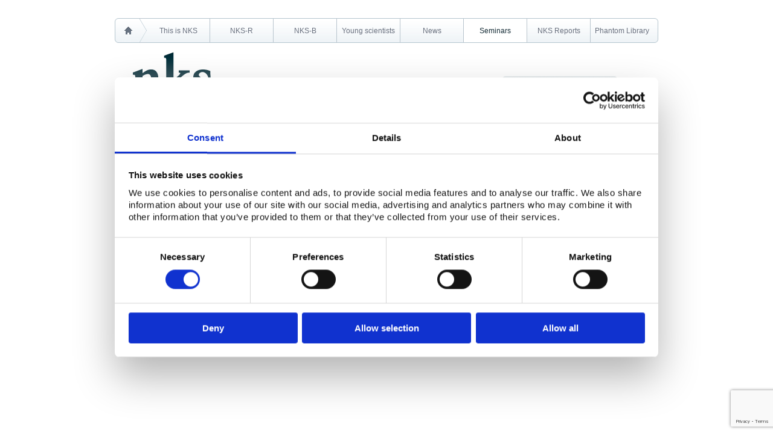

--- FILE ---
content_type: text/html; charset=UTF-8
request_url: https://www.nks.org/en/seminars/previous_seminars/nks-b_radsem_mini-seminar_2004.htm
body_size: 2851
content:
<!DOCTYPE HTML PUBLIC "-//W3C//DTD HTML 4.01 Transitional//EN">
<html>
<head>
	<title>NKS.org NKS-B RADSEM mini-seminar 2004</title>
	<meta name="Keywords" content="">
	<meta name="Description" content="NKS-B RADSEM mini-seminar 2004">
<meta property="og:type" content="website">
	<meta property="og:url" content="https://www.nks.org/en/seminars/previous_seminars/nks-b_radsem_mini-seminar_2004.htm">
	<meta property="og:title" content="NKS-B RADSEM mini-seminar 2004">
	<meta property="og:description" content="NKS-B RADSEM mini-seminar 2004">
	<meta property="og:image" content="">
	<link rel="alternate" href="https://www.nks.org/en/seminars/previous_seminars/nks-b_radsem_mini-seminar_2004.htm" hreflang="en">
	<meta name="Author" content="Karoliina Ekstrom">
	<meta name="OriginalPublicationDate" content="2004/08/19 12:26:20">
	<meta name="dateofLastModification" content="2011/12/05 09:18:49">
	<link rel="made" href="mailto:karoliina.ekstrom@fortum.com">
	<meta http-equiv="Reply-to" content="karoliina.ekstrom@fortum.com">
	<meta http-equiv="pragma" content="no-cache">
	<meta http-equiv="Content-language" content="en">
	<meta name="ObjectType" content="Text.Homepage.Organizational">
	<meta name="robots" content="ALL">

	<script type="text/javascript">
	<!--
	function getDoc() {
		return document;
	}
	//-->
	</script>
	<link rel="StyleSheet" href="/css/themecss.php?strThemes=115580000000004,115580000000003,115580000000002,115580000000004&iNoCache=1" type="text/css">
	<link rel="StyleSheet" href="/css/colors.php" type="text/css">
	<link rel="Shortcut Icon" href="/gifs/apps/nks2011/favicon.ico">

	<script src="/js/jquery.js"></script>
<script id="Cookiebot" src="https://consent.cookiebot.com/uc.js" data-cbid="b71867e9-cdc4-46ea-8033-52ed0559c388" data-blockingmode="auto" type="text/javascript"></script>
	<script src="https://www.google.com/recaptcha/api.js?render=6LcfUvIqAAAAAAr97kOJxE3QV8K1VkBXQYdYzN3p&hl=en"></script>

		<!-- Google tag (gtag.js) -->
		<script data-cookieconsent="statistics" async src="https://www.googletagmanager.com/gtag/js?id=G-16L70W3P4F"></script>
		<script>
		  window.dataLayer = window.dataLayer || [];
		  function gtag(){dataLayer.push(arguments);}
		  gtag('js', new Date());
		
		  gtag('config', 'G-16L70W3P4F');
		</script>
			
	<!--
	© 1995-2026 WebHouse ApS
	WebHouse ApS
	Kong Christians Alle 37
	DK-9000 Aalborg
	Denmark
	Tel: +45 96 30 30 72
	https://www.webhouse.dk/
	info@webhouse.dk
	-->
		<meta http-equiv="Content-Type" content="text/html; charset=utf-8">
	<meta name="Generator" content="ODEUM 2.1">
	<meta name="Copyright" content="© 1995-2026 WebHouse ApS (https://www.webhouse.dk/ - info@webhouse.dk)">
    
</head>

<body>
<a name="tothetop"></a>

<table class="pagetank" border="0" cellpadding="0" cellspacing="0" align="center">
  <tr>
    <td class="topmenucell">
		<table class="topmenutank" border="0" cellpadding="0" cellspacing="0">
		   <tr>
		     <td class="tmhome"><a href="/">
		     	<img src="/gifs/apps/nks2011/tmhome.png" border="0"></a></td>
		     <td class="tmarrow"></td>

<td class="tmitem" style="width:104">
<a href="/en/this_is_nks/" onfocus="this.blur()">This is NKS</a></td>

<td class="tmitemsep"></td>

<td class="tmitem" style="width:104">
<a href="/en/nksr/" onfocus="this.blur()">NKS-R</a></td>

<td class="tmitemsep"></td>

<td class="tmitem" style="width:104">
<a href="/en/nksb/" onfocus="this.blur()">NKS-B</a></td>

<td class="tmitemsep"></td>

<td class="tmitem" style="width:104">
<a href="/en/young-scientists/" onfocus="this.blur()">Young scientists</a></td>

<td class="tmitemsep"></td>

<td class="tmitem" style="width:104">
<a href="/en/news/" onfocus="this.blur()">News</a></td>

<td class="tmitemsep"></td>

<td class="tmitemon" style="width:104">
<a href="/en/seminars/" onfocus="this.blur()">Seminars</a></td>

<td class="tmitemsep"></td>

<td class="tmitem" style="width:104">
<a href="/en/nks_reports/" onfocus="this.blur()">NKS Reports</a></td>

<td class="tmitemsep"></td>

<td class="tmitem" style="width:104">
<a href="/en/phantom_library/" onfocus="this.blur()">Phantom Library</a></td>

<td class="tmright"></td>
		   </tr>
		</table>
	</td>
  </tr>
  <tr>
    <td class="headercell">
		<table class="headertank" border="0" cellpadding="0" cellspacing="0" width="100%">
		   <tr>
		   	 <td class="logocell">
		   	 	<a href="/">
		   	 		<img src="/gifs/apps/nks2011/nkslogo.png"></a>
		   	 </td>
		   	 <td class="servicecell">
		    	<form action="/en/search_nksorg.htm" method="get">
		    	<table class="servicetank" border="0" cellpadding="0" cellspacing="0" align="right">
		    	  <tr>
					<td class="searchfieldcell"><input type="text" name="q" class="searchfield" size="31" value="Search nks.org..." onclick="if(this.value == 'Search nks.org...') this.value = ''"></td>
					<td class="searchbtncell"><input type="image" src="/gifs/apps/nks2011/searchbtn.png" class="searchbutton" align="right"></td>
				  </tr>
				</table>
				</form>

		   	 </td>
		   </tr>
		</table>
	</td>
  </tr>


   <tr>
    <td class="locationcell">
<P CLASS="breadcrum pagelocation">You are here: <a href="/" class="breadcrum pagelocation">Homepage</a> <img src="/gifs/apps/nks2011/breadcrum.gif" width="15" height="15" alt="" border="0" align="top" style="width: 15px;"> <a href="/en/seminars/" class="breadcrum pagelocation">Seminars</a> <img src="/gifs/apps/nks2011/breadcrum.gif" width="15" height="15" alt="" border="0" align="top" style="width: 15px;"> <a href="/en/seminars/previous_seminars/" class="breadcrum pagelocation">Previous seminars</a> <img src="/gifs/apps/nks2011/breadcrum.gif" width="15" height="15" alt="" border="0" align="top" style="width: 15px;"> NKS-B RADSEM mini-seminar 2004</P>    </td>
  </tr>
   <tr>
    <td class="contentcell">
		<table class="contenttank" border="0" cellpadding="0" cellspacing="0">
		   <tr>
		     <td class="leftmenucell"><a class="niv1" onfocus="this.blur()" href="/en/seminars/upcoming_seminars/">Upcoming seminars</a>

<a class="niv1" onfocus="this.blur()" href="/en/seminars/previous_seminars/">Previous seminars</a>

<a class="niv1" onfocus="this.blur()" href="/en/seminars/presentations/">Presentations</a>
</td>
		     <td width="30px">&nbsp;</td>
		     <td class="contentwrapper"><h1 class="contentpagetitle">NKS-B RADSEM mini-seminar 2004</h1><p><span style="font-size: 8pt; color: black; font-family: Verdana;" lang="EN-GB">Ris&oslash;, Denmark, 19.08.2004<br>The seminar has been planned in co-operation with the project leaders of the following NKS-B projects INDOFERN, ECODOSES, NORCMASS, LABINCO, CSKINETIC, IRADES, RADCHEM and REIN.&nbsp; Ongoing work and results from these projects will be presented. <br></span></p></td>
		   </tr>
		</table>
    </td>
  </tr>
   <tr>
    <td class="footercell">
		<table class="footertank" cellpadding="0" cellspacing="0">
		  <tr>
		    <td class="addresscell">
		    <table border="0" cellspacing="0" cellpadding="0">
<tbody>
<tr>
<td valign="top"><a  href="/en/this_is_nks/contact_nks/contact_nks.htm"  title="Contact NKS"  target="_self" >Contact NKS</a> <a  href="/en/this_is_nks/contact_nks/contact_nks.htm"  title="Contact NKS" ><img  src="/images/layout/arrow.png"  alt=""  border="0"  style="vertical-align: middle;" /></a></td>
<td width="30"> </td>
<td valign="top">NKS Sekretariatet<br>Boks 49<br>DK-4000 Roskilde</td>
<td width="30"> </td>
<td valign="top">Telephone +45 46 77 40 41 <br>E-mail: nks@nks.org </td>
<td width="30"> </td>
<td valign="top">
<p><a  href="/en/this_is_nks/contact_nks/address_for_visitors.htm"  title="Address for visitors" >Address for visitors</a><br><a  href="http://www.dtu.dk/english/About/Practical-information/Directions/DTU-Risoe-Campus"  title="Map"  target="_blank"  rel="noopener" >Directions and map</a></p>
<p><a  href="/en/privacy-policy.htm"  title="Privacy Policy" ><span>Privacy policy</span></a></p>
<p><a  href="/en/cookie-policy.htm"  title="Cookie policy" ><span>Cookie policy</span></a></p>
</td>
</tr>
</tbody>
</table>
<p> </p>		    </td>
		    <td class="updatecell">
            <p class="toollinks">
				<a href="/en/alphabetical_index.htm">Alphabetical index</a>&nbsp;&nbsp;|&nbsp;
				<a href="/en/site_map.htm">Sitemap</a>&nbsp;&nbsp;|&nbsp;
                <a href="/en/this_is_nks/internal_page/">Extranet Login</a>
            </p>
			Website last modified: 22 January 2026		    </td>
		  </tr>
		</table>
    </td>
  </tr>
</table>

</body>
</html>

<!-- content out: 0.050s -->


--- FILE ---
content_type: text/html; charset=utf-8
request_url: https://www.google.com/recaptcha/api2/anchor?ar=1&k=6LcfUvIqAAAAAAr97kOJxE3QV8K1VkBXQYdYzN3p&co=aHR0cHM6Ly93d3cubmtzLm9yZzo0NDM.&hl=en&v=PoyoqOPhxBO7pBk68S4YbpHZ&size=invisible&anchor-ms=20000&execute-ms=30000&cb=pn1sdjg6ai6
body_size: 48487
content:
<!DOCTYPE HTML><html dir="ltr" lang="en"><head><meta http-equiv="Content-Type" content="text/html; charset=UTF-8">
<meta http-equiv="X-UA-Compatible" content="IE=edge">
<title>reCAPTCHA</title>
<style type="text/css">
/* cyrillic-ext */
@font-face {
  font-family: 'Roboto';
  font-style: normal;
  font-weight: 400;
  font-stretch: 100%;
  src: url(//fonts.gstatic.com/s/roboto/v48/KFO7CnqEu92Fr1ME7kSn66aGLdTylUAMa3GUBHMdazTgWw.woff2) format('woff2');
  unicode-range: U+0460-052F, U+1C80-1C8A, U+20B4, U+2DE0-2DFF, U+A640-A69F, U+FE2E-FE2F;
}
/* cyrillic */
@font-face {
  font-family: 'Roboto';
  font-style: normal;
  font-weight: 400;
  font-stretch: 100%;
  src: url(//fonts.gstatic.com/s/roboto/v48/KFO7CnqEu92Fr1ME7kSn66aGLdTylUAMa3iUBHMdazTgWw.woff2) format('woff2');
  unicode-range: U+0301, U+0400-045F, U+0490-0491, U+04B0-04B1, U+2116;
}
/* greek-ext */
@font-face {
  font-family: 'Roboto';
  font-style: normal;
  font-weight: 400;
  font-stretch: 100%;
  src: url(//fonts.gstatic.com/s/roboto/v48/KFO7CnqEu92Fr1ME7kSn66aGLdTylUAMa3CUBHMdazTgWw.woff2) format('woff2');
  unicode-range: U+1F00-1FFF;
}
/* greek */
@font-face {
  font-family: 'Roboto';
  font-style: normal;
  font-weight: 400;
  font-stretch: 100%;
  src: url(//fonts.gstatic.com/s/roboto/v48/KFO7CnqEu92Fr1ME7kSn66aGLdTylUAMa3-UBHMdazTgWw.woff2) format('woff2');
  unicode-range: U+0370-0377, U+037A-037F, U+0384-038A, U+038C, U+038E-03A1, U+03A3-03FF;
}
/* math */
@font-face {
  font-family: 'Roboto';
  font-style: normal;
  font-weight: 400;
  font-stretch: 100%;
  src: url(//fonts.gstatic.com/s/roboto/v48/KFO7CnqEu92Fr1ME7kSn66aGLdTylUAMawCUBHMdazTgWw.woff2) format('woff2');
  unicode-range: U+0302-0303, U+0305, U+0307-0308, U+0310, U+0312, U+0315, U+031A, U+0326-0327, U+032C, U+032F-0330, U+0332-0333, U+0338, U+033A, U+0346, U+034D, U+0391-03A1, U+03A3-03A9, U+03B1-03C9, U+03D1, U+03D5-03D6, U+03F0-03F1, U+03F4-03F5, U+2016-2017, U+2034-2038, U+203C, U+2040, U+2043, U+2047, U+2050, U+2057, U+205F, U+2070-2071, U+2074-208E, U+2090-209C, U+20D0-20DC, U+20E1, U+20E5-20EF, U+2100-2112, U+2114-2115, U+2117-2121, U+2123-214F, U+2190, U+2192, U+2194-21AE, U+21B0-21E5, U+21F1-21F2, U+21F4-2211, U+2213-2214, U+2216-22FF, U+2308-230B, U+2310, U+2319, U+231C-2321, U+2336-237A, U+237C, U+2395, U+239B-23B7, U+23D0, U+23DC-23E1, U+2474-2475, U+25AF, U+25B3, U+25B7, U+25BD, U+25C1, U+25CA, U+25CC, U+25FB, U+266D-266F, U+27C0-27FF, U+2900-2AFF, U+2B0E-2B11, U+2B30-2B4C, U+2BFE, U+3030, U+FF5B, U+FF5D, U+1D400-1D7FF, U+1EE00-1EEFF;
}
/* symbols */
@font-face {
  font-family: 'Roboto';
  font-style: normal;
  font-weight: 400;
  font-stretch: 100%;
  src: url(//fonts.gstatic.com/s/roboto/v48/KFO7CnqEu92Fr1ME7kSn66aGLdTylUAMaxKUBHMdazTgWw.woff2) format('woff2');
  unicode-range: U+0001-000C, U+000E-001F, U+007F-009F, U+20DD-20E0, U+20E2-20E4, U+2150-218F, U+2190, U+2192, U+2194-2199, U+21AF, U+21E6-21F0, U+21F3, U+2218-2219, U+2299, U+22C4-22C6, U+2300-243F, U+2440-244A, U+2460-24FF, U+25A0-27BF, U+2800-28FF, U+2921-2922, U+2981, U+29BF, U+29EB, U+2B00-2BFF, U+4DC0-4DFF, U+FFF9-FFFB, U+10140-1018E, U+10190-1019C, U+101A0, U+101D0-101FD, U+102E0-102FB, U+10E60-10E7E, U+1D2C0-1D2D3, U+1D2E0-1D37F, U+1F000-1F0FF, U+1F100-1F1AD, U+1F1E6-1F1FF, U+1F30D-1F30F, U+1F315, U+1F31C, U+1F31E, U+1F320-1F32C, U+1F336, U+1F378, U+1F37D, U+1F382, U+1F393-1F39F, U+1F3A7-1F3A8, U+1F3AC-1F3AF, U+1F3C2, U+1F3C4-1F3C6, U+1F3CA-1F3CE, U+1F3D4-1F3E0, U+1F3ED, U+1F3F1-1F3F3, U+1F3F5-1F3F7, U+1F408, U+1F415, U+1F41F, U+1F426, U+1F43F, U+1F441-1F442, U+1F444, U+1F446-1F449, U+1F44C-1F44E, U+1F453, U+1F46A, U+1F47D, U+1F4A3, U+1F4B0, U+1F4B3, U+1F4B9, U+1F4BB, U+1F4BF, U+1F4C8-1F4CB, U+1F4D6, U+1F4DA, U+1F4DF, U+1F4E3-1F4E6, U+1F4EA-1F4ED, U+1F4F7, U+1F4F9-1F4FB, U+1F4FD-1F4FE, U+1F503, U+1F507-1F50B, U+1F50D, U+1F512-1F513, U+1F53E-1F54A, U+1F54F-1F5FA, U+1F610, U+1F650-1F67F, U+1F687, U+1F68D, U+1F691, U+1F694, U+1F698, U+1F6AD, U+1F6B2, U+1F6B9-1F6BA, U+1F6BC, U+1F6C6-1F6CF, U+1F6D3-1F6D7, U+1F6E0-1F6EA, U+1F6F0-1F6F3, U+1F6F7-1F6FC, U+1F700-1F7FF, U+1F800-1F80B, U+1F810-1F847, U+1F850-1F859, U+1F860-1F887, U+1F890-1F8AD, U+1F8B0-1F8BB, U+1F8C0-1F8C1, U+1F900-1F90B, U+1F93B, U+1F946, U+1F984, U+1F996, U+1F9E9, U+1FA00-1FA6F, U+1FA70-1FA7C, U+1FA80-1FA89, U+1FA8F-1FAC6, U+1FACE-1FADC, U+1FADF-1FAE9, U+1FAF0-1FAF8, U+1FB00-1FBFF;
}
/* vietnamese */
@font-face {
  font-family: 'Roboto';
  font-style: normal;
  font-weight: 400;
  font-stretch: 100%;
  src: url(//fonts.gstatic.com/s/roboto/v48/KFO7CnqEu92Fr1ME7kSn66aGLdTylUAMa3OUBHMdazTgWw.woff2) format('woff2');
  unicode-range: U+0102-0103, U+0110-0111, U+0128-0129, U+0168-0169, U+01A0-01A1, U+01AF-01B0, U+0300-0301, U+0303-0304, U+0308-0309, U+0323, U+0329, U+1EA0-1EF9, U+20AB;
}
/* latin-ext */
@font-face {
  font-family: 'Roboto';
  font-style: normal;
  font-weight: 400;
  font-stretch: 100%;
  src: url(//fonts.gstatic.com/s/roboto/v48/KFO7CnqEu92Fr1ME7kSn66aGLdTylUAMa3KUBHMdazTgWw.woff2) format('woff2');
  unicode-range: U+0100-02BA, U+02BD-02C5, U+02C7-02CC, U+02CE-02D7, U+02DD-02FF, U+0304, U+0308, U+0329, U+1D00-1DBF, U+1E00-1E9F, U+1EF2-1EFF, U+2020, U+20A0-20AB, U+20AD-20C0, U+2113, U+2C60-2C7F, U+A720-A7FF;
}
/* latin */
@font-face {
  font-family: 'Roboto';
  font-style: normal;
  font-weight: 400;
  font-stretch: 100%;
  src: url(//fonts.gstatic.com/s/roboto/v48/KFO7CnqEu92Fr1ME7kSn66aGLdTylUAMa3yUBHMdazQ.woff2) format('woff2');
  unicode-range: U+0000-00FF, U+0131, U+0152-0153, U+02BB-02BC, U+02C6, U+02DA, U+02DC, U+0304, U+0308, U+0329, U+2000-206F, U+20AC, U+2122, U+2191, U+2193, U+2212, U+2215, U+FEFF, U+FFFD;
}
/* cyrillic-ext */
@font-face {
  font-family: 'Roboto';
  font-style: normal;
  font-weight: 500;
  font-stretch: 100%;
  src: url(//fonts.gstatic.com/s/roboto/v48/KFO7CnqEu92Fr1ME7kSn66aGLdTylUAMa3GUBHMdazTgWw.woff2) format('woff2');
  unicode-range: U+0460-052F, U+1C80-1C8A, U+20B4, U+2DE0-2DFF, U+A640-A69F, U+FE2E-FE2F;
}
/* cyrillic */
@font-face {
  font-family: 'Roboto';
  font-style: normal;
  font-weight: 500;
  font-stretch: 100%;
  src: url(//fonts.gstatic.com/s/roboto/v48/KFO7CnqEu92Fr1ME7kSn66aGLdTylUAMa3iUBHMdazTgWw.woff2) format('woff2');
  unicode-range: U+0301, U+0400-045F, U+0490-0491, U+04B0-04B1, U+2116;
}
/* greek-ext */
@font-face {
  font-family: 'Roboto';
  font-style: normal;
  font-weight: 500;
  font-stretch: 100%;
  src: url(//fonts.gstatic.com/s/roboto/v48/KFO7CnqEu92Fr1ME7kSn66aGLdTylUAMa3CUBHMdazTgWw.woff2) format('woff2');
  unicode-range: U+1F00-1FFF;
}
/* greek */
@font-face {
  font-family: 'Roboto';
  font-style: normal;
  font-weight: 500;
  font-stretch: 100%;
  src: url(//fonts.gstatic.com/s/roboto/v48/KFO7CnqEu92Fr1ME7kSn66aGLdTylUAMa3-UBHMdazTgWw.woff2) format('woff2');
  unicode-range: U+0370-0377, U+037A-037F, U+0384-038A, U+038C, U+038E-03A1, U+03A3-03FF;
}
/* math */
@font-face {
  font-family: 'Roboto';
  font-style: normal;
  font-weight: 500;
  font-stretch: 100%;
  src: url(//fonts.gstatic.com/s/roboto/v48/KFO7CnqEu92Fr1ME7kSn66aGLdTylUAMawCUBHMdazTgWw.woff2) format('woff2');
  unicode-range: U+0302-0303, U+0305, U+0307-0308, U+0310, U+0312, U+0315, U+031A, U+0326-0327, U+032C, U+032F-0330, U+0332-0333, U+0338, U+033A, U+0346, U+034D, U+0391-03A1, U+03A3-03A9, U+03B1-03C9, U+03D1, U+03D5-03D6, U+03F0-03F1, U+03F4-03F5, U+2016-2017, U+2034-2038, U+203C, U+2040, U+2043, U+2047, U+2050, U+2057, U+205F, U+2070-2071, U+2074-208E, U+2090-209C, U+20D0-20DC, U+20E1, U+20E5-20EF, U+2100-2112, U+2114-2115, U+2117-2121, U+2123-214F, U+2190, U+2192, U+2194-21AE, U+21B0-21E5, U+21F1-21F2, U+21F4-2211, U+2213-2214, U+2216-22FF, U+2308-230B, U+2310, U+2319, U+231C-2321, U+2336-237A, U+237C, U+2395, U+239B-23B7, U+23D0, U+23DC-23E1, U+2474-2475, U+25AF, U+25B3, U+25B7, U+25BD, U+25C1, U+25CA, U+25CC, U+25FB, U+266D-266F, U+27C0-27FF, U+2900-2AFF, U+2B0E-2B11, U+2B30-2B4C, U+2BFE, U+3030, U+FF5B, U+FF5D, U+1D400-1D7FF, U+1EE00-1EEFF;
}
/* symbols */
@font-face {
  font-family: 'Roboto';
  font-style: normal;
  font-weight: 500;
  font-stretch: 100%;
  src: url(//fonts.gstatic.com/s/roboto/v48/KFO7CnqEu92Fr1ME7kSn66aGLdTylUAMaxKUBHMdazTgWw.woff2) format('woff2');
  unicode-range: U+0001-000C, U+000E-001F, U+007F-009F, U+20DD-20E0, U+20E2-20E4, U+2150-218F, U+2190, U+2192, U+2194-2199, U+21AF, U+21E6-21F0, U+21F3, U+2218-2219, U+2299, U+22C4-22C6, U+2300-243F, U+2440-244A, U+2460-24FF, U+25A0-27BF, U+2800-28FF, U+2921-2922, U+2981, U+29BF, U+29EB, U+2B00-2BFF, U+4DC0-4DFF, U+FFF9-FFFB, U+10140-1018E, U+10190-1019C, U+101A0, U+101D0-101FD, U+102E0-102FB, U+10E60-10E7E, U+1D2C0-1D2D3, U+1D2E0-1D37F, U+1F000-1F0FF, U+1F100-1F1AD, U+1F1E6-1F1FF, U+1F30D-1F30F, U+1F315, U+1F31C, U+1F31E, U+1F320-1F32C, U+1F336, U+1F378, U+1F37D, U+1F382, U+1F393-1F39F, U+1F3A7-1F3A8, U+1F3AC-1F3AF, U+1F3C2, U+1F3C4-1F3C6, U+1F3CA-1F3CE, U+1F3D4-1F3E0, U+1F3ED, U+1F3F1-1F3F3, U+1F3F5-1F3F7, U+1F408, U+1F415, U+1F41F, U+1F426, U+1F43F, U+1F441-1F442, U+1F444, U+1F446-1F449, U+1F44C-1F44E, U+1F453, U+1F46A, U+1F47D, U+1F4A3, U+1F4B0, U+1F4B3, U+1F4B9, U+1F4BB, U+1F4BF, U+1F4C8-1F4CB, U+1F4D6, U+1F4DA, U+1F4DF, U+1F4E3-1F4E6, U+1F4EA-1F4ED, U+1F4F7, U+1F4F9-1F4FB, U+1F4FD-1F4FE, U+1F503, U+1F507-1F50B, U+1F50D, U+1F512-1F513, U+1F53E-1F54A, U+1F54F-1F5FA, U+1F610, U+1F650-1F67F, U+1F687, U+1F68D, U+1F691, U+1F694, U+1F698, U+1F6AD, U+1F6B2, U+1F6B9-1F6BA, U+1F6BC, U+1F6C6-1F6CF, U+1F6D3-1F6D7, U+1F6E0-1F6EA, U+1F6F0-1F6F3, U+1F6F7-1F6FC, U+1F700-1F7FF, U+1F800-1F80B, U+1F810-1F847, U+1F850-1F859, U+1F860-1F887, U+1F890-1F8AD, U+1F8B0-1F8BB, U+1F8C0-1F8C1, U+1F900-1F90B, U+1F93B, U+1F946, U+1F984, U+1F996, U+1F9E9, U+1FA00-1FA6F, U+1FA70-1FA7C, U+1FA80-1FA89, U+1FA8F-1FAC6, U+1FACE-1FADC, U+1FADF-1FAE9, U+1FAF0-1FAF8, U+1FB00-1FBFF;
}
/* vietnamese */
@font-face {
  font-family: 'Roboto';
  font-style: normal;
  font-weight: 500;
  font-stretch: 100%;
  src: url(//fonts.gstatic.com/s/roboto/v48/KFO7CnqEu92Fr1ME7kSn66aGLdTylUAMa3OUBHMdazTgWw.woff2) format('woff2');
  unicode-range: U+0102-0103, U+0110-0111, U+0128-0129, U+0168-0169, U+01A0-01A1, U+01AF-01B0, U+0300-0301, U+0303-0304, U+0308-0309, U+0323, U+0329, U+1EA0-1EF9, U+20AB;
}
/* latin-ext */
@font-face {
  font-family: 'Roboto';
  font-style: normal;
  font-weight: 500;
  font-stretch: 100%;
  src: url(//fonts.gstatic.com/s/roboto/v48/KFO7CnqEu92Fr1ME7kSn66aGLdTylUAMa3KUBHMdazTgWw.woff2) format('woff2');
  unicode-range: U+0100-02BA, U+02BD-02C5, U+02C7-02CC, U+02CE-02D7, U+02DD-02FF, U+0304, U+0308, U+0329, U+1D00-1DBF, U+1E00-1E9F, U+1EF2-1EFF, U+2020, U+20A0-20AB, U+20AD-20C0, U+2113, U+2C60-2C7F, U+A720-A7FF;
}
/* latin */
@font-face {
  font-family: 'Roboto';
  font-style: normal;
  font-weight: 500;
  font-stretch: 100%;
  src: url(//fonts.gstatic.com/s/roboto/v48/KFO7CnqEu92Fr1ME7kSn66aGLdTylUAMa3yUBHMdazQ.woff2) format('woff2');
  unicode-range: U+0000-00FF, U+0131, U+0152-0153, U+02BB-02BC, U+02C6, U+02DA, U+02DC, U+0304, U+0308, U+0329, U+2000-206F, U+20AC, U+2122, U+2191, U+2193, U+2212, U+2215, U+FEFF, U+FFFD;
}
/* cyrillic-ext */
@font-face {
  font-family: 'Roboto';
  font-style: normal;
  font-weight: 900;
  font-stretch: 100%;
  src: url(//fonts.gstatic.com/s/roboto/v48/KFO7CnqEu92Fr1ME7kSn66aGLdTylUAMa3GUBHMdazTgWw.woff2) format('woff2');
  unicode-range: U+0460-052F, U+1C80-1C8A, U+20B4, U+2DE0-2DFF, U+A640-A69F, U+FE2E-FE2F;
}
/* cyrillic */
@font-face {
  font-family: 'Roboto';
  font-style: normal;
  font-weight: 900;
  font-stretch: 100%;
  src: url(//fonts.gstatic.com/s/roboto/v48/KFO7CnqEu92Fr1ME7kSn66aGLdTylUAMa3iUBHMdazTgWw.woff2) format('woff2');
  unicode-range: U+0301, U+0400-045F, U+0490-0491, U+04B0-04B1, U+2116;
}
/* greek-ext */
@font-face {
  font-family: 'Roboto';
  font-style: normal;
  font-weight: 900;
  font-stretch: 100%;
  src: url(//fonts.gstatic.com/s/roboto/v48/KFO7CnqEu92Fr1ME7kSn66aGLdTylUAMa3CUBHMdazTgWw.woff2) format('woff2');
  unicode-range: U+1F00-1FFF;
}
/* greek */
@font-face {
  font-family: 'Roboto';
  font-style: normal;
  font-weight: 900;
  font-stretch: 100%;
  src: url(//fonts.gstatic.com/s/roboto/v48/KFO7CnqEu92Fr1ME7kSn66aGLdTylUAMa3-UBHMdazTgWw.woff2) format('woff2');
  unicode-range: U+0370-0377, U+037A-037F, U+0384-038A, U+038C, U+038E-03A1, U+03A3-03FF;
}
/* math */
@font-face {
  font-family: 'Roboto';
  font-style: normal;
  font-weight: 900;
  font-stretch: 100%;
  src: url(//fonts.gstatic.com/s/roboto/v48/KFO7CnqEu92Fr1ME7kSn66aGLdTylUAMawCUBHMdazTgWw.woff2) format('woff2');
  unicode-range: U+0302-0303, U+0305, U+0307-0308, U+0310, U+0312, U+0315, U+031A, U+0326-0327, U+032C, U+032F-0330, U+0332-0333, U+0338, U+033A, U+0346, U+034D, U+0391-03A1, U+03A3-03A9, U+03B1-03C9, U+03D1, U+03D5-03D6, U+03F0-03F1, U+03F4-03F5, U+2016-2017, U+2034-2038, U+203C, U+2040, U+2043, U+2047, U+2050, U+2057, U+205F, U+2070-2071, U+2074-208E, U+2090-209C, U+20D0-20DC, U+20E1, U+20E5-20EF, U+2100-2112, U+2114-2115, U+2117-2121, U+2123-214F, U+2190, U+2192, U+2194-21AE, U+21B0-21E5, U+21F1-21F2, U+21F4-2211, U+2213-2214, U+2216-22FF, U+2308-230B, U+2310, U+2319, U+231C-2321, U+2336-237A, U+237C, U+2395, U+239B-23B7, U+23D0, U+23DC-23E1, U+2474-2475, U+25AF, U+25B3, U+25B7, U+25BD, U+25C1, U+25CA, U+25CC, U+25FB, U+266D-266F, U+27C0-27FF, U+2900-2AFF, U+2B0E-2B11, U+2B30-2B4C, U+2BFE, U+3030, U+FF5B, U+FF5D, U+1D400-1D7FF, U+1EE00-1EEFF;
}
/* symbols */
@font-face {
  font-family: 'Roboto';
  font-style: normal;
  font-weight: 900;
  font-stretch: 100%;
  src: url(//fonts.gstatic.com/s/roboto/v48/KFO7CnqEu92Fr1ME7kSn66aGLdTylUAMaxKUBHMdazTgWw.woff2) format('woff2');
  unicode-range: U+0001-000C, U+000E-001F, U+007F-009F, U+20DD-20E0, U+20E2-20E4, U+2150-218F, U+2190, U+2192, U+2194-2199, U+21AF, U+21E6-21F0, U+21F3, U+2218-2219, U+2299, U+22C4-22C6, U+2300-243F, U+2440-244A, U+2460-24FF, U+25A0-27BF, U+2800-28FF, U+2921-2922, U+2981, U+29BF, U+29EB, U+2B00-2BFF, U+4DC0-4DFF, U+FFF9-FFFB, U+10140-1018E, U+10190-1019C, U+101A0, U+101D0-101FD, U+102E0-102FB, U+10E60-10E7E, U+1D2C0-1D2D3, U+1D2E0-1D37F, U+1F000-1F0FF, U+1F100-1F1AD, U+1F1E6-1F1FF, U+1F30D-1F30F, U+1F315, U+1F31C, U+1F31E, U+1F320-1F32C, U+1F336, U+1F378, U+1F37D, U+1F382, U+1F393-1F39F, U+1F3A7-1F3A8, U+1F3AC-1F3AF, U+1F3C2, U+1F3C4-1F3C6, U+1F3CA-1F3CE, U+1F3D4-1F3E0, U+1F3ED, U+1F3F1-1F3F3, U+1F3F5-1F3F7, U+1F408, U+1F415, U+1F41F, U+1F426, U+1F43F, U+1F441-1F442, U+1F444, U+1F446-1F449, U+1F44C-1F44E, U+1F453, U+1F46A, U+1F47D, U+1F4A3, U+1F4B0, U+1F4B3, U+1F4B9, U+1F4BB, U+1F4BF, U+1F4C8-1F4CB, U+1F4D6, U+1F4DA, U+1F4DF, U+1F4E3-1F4E6, U+1F4EA-1F4ED, U+1F4F7, U+1F4F9-1F4FB, U+1F4FD-1F4FE, U+1F503, U+1F507-1F50B, U+1F50D, U+1F512-1F513, U+1F53E-1F54A, U+1F54F-1F5FA, U+1F610, U+1F650-1F67F, U+1F687, U+1F68D, U+1F691, U+1F694, U+1F698, U+1F6AD, U+1F6B2, U+1F6B9-1F6BA, U+1F6BC, U+1F6C6-1F6CF, U+1F6D3-1F6D7, U+1F6E0-1F6EA, U+1F6F0-1F6F3, U+1F6F7-1F6FC, U+1F700-1F7FF, U+1F800-1F80B, U+1F810-1F847, U+1F850-1F859, U+1F860-1F887, U+1F890-1F8AD, U+1F8B0-1F8BB, U+1F8C0-1F8C1, U+1F900-1F90B, U+1F93B, U+1F946, U+1F984, U+1F996, U+1F9E9, U+1FA00-1FA6F, U+1FA70-1FA7C, U+1FA80-1FA89, U+1FA8F-1FAC6, U+1FACE-1FADC, U+1FADF-1FAE9, U+1FAF0-1FAF8, U+1FB00-1FBFF;
}
/* vietnamese */
@font-face {
  font-family: 'Roboto';
  font-style: normal;
  font-weight: 900;
  font-stretch: 100%;
  src: url(//fonts.gstatic.com/s/roboto/v48/KFO7CnqEu92Fr1ME7kSn66aGLdTylUAMa3OUBHMdazTgWw.woff2) format('woff2');
  unicode-range: U+0102-0103, U+0110-0111, U+0128-0129, U+0168-0169, U+01A0-01A1, U+01AF-01B0, U+0300-0301, U+0303-0304, U+0308-0309, U+0323, U+0329, U+1EA0-1EF9, U+20AB;
}
/* latin-ext */
@font-face {
  font-family: 'Roboto';
  font-style: normal;
  font-weight: 900;
  font-stretch: 100%;
  src: url(//fonts.gstatic.com/s/roboto/v48/KFO7CnqEu92Fr1ME7kSn66aGLdTylUAMa3KUBHMdazTgWw.woff2) format('woff2');
  unicode-range: U+0100-02BA, U+02BD-02C5, U+02C7-02CC, U+02CE-02D7, U+02DD-02FF, U+0304, U+0308, U+0329, U+1D00-1DBF, U+1E00-1E9F, U+1EF2-1EFF, U+2020, U+20A0-20AB, U+20AD-20C0, U+2113, U+2C60-2C7F, U+A720-A7FF;
}
/* latin */
@font-face {
  font-family: 'Roboto';
  font-style: normal;
  font-weight: 900;
  font-stretch: 100%;
  src: url(//fonts.gstatic.com/s/roboto/v48/KFO7CnqEu92Fr1ME7kSn66aGLdTylUAMa3yUBHMdazQ.woff2) format('woff2');
  unicode-range: U+0000-00FF, U+0131, U+0152-0153, U+02BB-02BC, U+02C6, U+02DA, U+02DC, U+0304, U+0308, U+0329, U+2000-206F, U+20AC, U+2122, U+2191, U+2193, U+2212, U+2215, U+FEFF, U+FFFD;
}

</style>
<link rel="stylesheet" type="text/css" href="https://www.gstatic.com/recaptcha/releases/PoyoqOPhxBO7pBk68S4YbpHZ/styles__ltr.css">
<script nonce="dZuy9-GXAhvbY34PiXWsFw" type="text/javascript">window['__recaptcha_api'] = 'https://www.google.com/recaptcha/api2/';</script>
<script type="text/javascript" src="https://www.gstatic.com/recaptcha/releases/PoyoqOPhxBO7pBk68S4YbpHZ/recaptcha__en.js" nonce="dZuy9-GXAhvbY34PiXWsFw">
      
    </script></head>
<body><div id="rc-anchor-alert" class="rc-anchor-alert"></div>
<input type="hidden" id="recaptcha-token" value="[base64]">
<script type="text/javascript" nonce="dZuy9-GXAhvbY34PiXWsFw">
      recaptcha.anchor.Main.init("[\x22ainput\x22,[\x22bgdata\x22,\x22\x22,\[base64]/[base64]/[base64]/bmV3IHJbeF0oY1swXSk6RT09Mj9uZXcgclt4XShjWzBdLGNbMV0pOkU9PTM/bmV3IHJbeF0oY1swXSxjWzFdLGNbMl0pOkU9PTQ/[base64]/[base64]/[base64]/[base64]/[base64]/[base64]/[base64]/[base64]\x22,\[base64]\\u003d\\u003d\x22,\x22ScK6N8KQw65eM2Ufw5DCol/CosOteEPDoFTCq248w67DtD1EGsKbwpzClWfCvR5cw6sPwqPCtHHCpxLDu1jDssKeKMOZw5FBScOEJ1jDgMOmw5vDvH0yIsOAwrvDj2zCnkpAJ8KXVF7DnsKZVhDCszzDvsKED8OqwpZ/AS3CvxDCujpPw5rDjFXDnMOwwrIAKhpvSg1sNg4BGMO6w5scb3bDh8OGw6/DlsODw53DvHvDrMK/w4XDssOQw4AcfnnDinkYw4XDs8OGEMOsw7LDhiDCiGwbw4MBwpNqc8OtwrbCp8OgRQx/[base64]/CqjHCh8OAYHVEZsOxA8Ofwo0cwrjCp8KgWER5w4zCpGhuwo05HMOFeC4udgYvdcKww4vDv8ODwprCmsOHw4lFwpR5WgXDtMKRa1XCnz1BwqFrVMK5wqjCn8K+w6bDkMO8w74WwosPw4zDrMKFJ8KvwrLDq1xrSnDCjsOxw7Bsw5kYwr4Awr/Cuz8MTiBTHkx+VMOiAcONRcK5wovCvMKjd8OSw55CwpV3w4IMKAvCuAIAXyfCjgzCvcKqw5LChn1tXMOnw6nCq8KoW8Onw6bCtFFow53ClXAJw6VNIcKpO0TCs3VzaMOmLsKdFMKuw70+wr8VfsObw7HCrMOeaHLDmMKdw5DCssKmw7dkwoc5WV8/[base64]/ChDXCplwAOXXCl8K3GntXbFt8w4HDtcOlDsOAw64Ww58FEklncMKkfMKww6LDgMKtLcKFwoAuwrDDtwvDpcOqw5jDv04Lw7cRw4jDtMK8GnwTF8OhCsK+f8OTwqtmw78RKTnDkEwaTsKlwooLwoDDpwjCnRLDuSPCrMOLwofCocO+eR8JYcOTw6DDl8ODw4/Cq8OTFHzCnnHDj8OvdsKMw59hwrHCucOrwp5Qw5FDZz0uw43CjMOePcOyw51IwqjDl2fChzLCqMO4w6HDrsOeZcKSwrM0wqjCu8OPwp5wwpHDmjjDvBjDkXwIwqTCokDCrDZJecO0a8OTw6V+w6zDsMOvSMKWJnRLX8OJw5/DnMK6w7jDpsKZw73Cq8OPJcKqYwXCgHbDm8O9worCscOQw5XCisKtFcOdw5gze19DAHLDisKkEsOgwrxOw4gyw7/Cg8Kew4wswojDrMK3c8O0w7hBw6QBJcO8AjzDu1rClVNiw4bChcOgMQvChXUnblLCp8K/RMOuwr1mw4DDmcO1CgRzEsODIVFiZ8OKbVDDhDhFw4vCpUJtwp7ChFHCiC05wpEpwofDkMOUwqvCsCkOe8OUb8KGXR1tWjTDmybCvMKbwq3DjBtTw77DpsKeOsKlFsOmVcKtwofDmzHDjsO4wpFHw6VCwr/Ciw/[base64]/[base64]/DlxvDt8OQwrzCpiTDuWLCpsKgw7HDlMKpw4HDqw4AacOKY8KaPwrDuivDrEbDiMOuexjCmClywo9Xw7XCicK3J3NQwogvw4PCoEzDvHfDgRbDi8OFUyzCvEcIFn05w6Q1w5TCq8O5Xjt8w7gUQnoEfn0/ER/DoMKMwozDm3vDgXBiKD9Jwo/DrUPDjC7CqcKRPHPDlMKDch3CjcK6OB8UJw5aPHZ8BkDDlyN3wpplwpcnO8OOeMKVwqXDnxhoM8OyeUnCmsKMwrbCtcKrwqfDjsOxw77DlQ7Dn8K2HsKlwoRyw4LCj2vDnnfDtXArw71zY8OQPlHCk8KOw4hFecKlMH/CkiQww4LDhsO2ZsKuwoRDJMOqwpZMVsO4w4MEBcK/BcOvQQxNwoTCvznDjcOoc8K2wqXCnMKnw5tRw6HCpk3CksOtw4TCvUPDucKwwqtIw4fDihgHw6FwGVvDvMKAwpPCuwY6QMOOb8KCBx5/AULDtsKbw7rDnMK9wrNTwpbDkMOVSGQbwqLCrH/CmcKOwqk/IMKgwpbCrsKgKAXDicKfS2rCoTQLwqPCog06w4JSwroPw5A+w6jCn8ORMcKfw4J+TkkQcMO+w75MwqdUVRNHNiDDp37CiDJQw63DgRBpNDkVwpZGw7DDkcObLsKMw73CncKtCcORLMO4wp0swq/CjB0ewq4Cwq1xPsKWw73CvMK5cELCqMOOwpt/N8O3wqfCrcKzIsO1wpFNVhzDjBomw7bCqRDDjcO4NMOuMh89w4vCgDshwod7TMK0KGnCtMK/w4cAw5DCtsOeUMKnw7onNcKbe8Krw7gfw7Nsw4zCh8Oawo0dw4DCgsKBwpfDo8KORcOuw7YFal9KFsKkSHfCuG3ClirDlcKQRUkhwolWw5kuw4vCrwRCw7HCusKAwqUBOMOgw7XDiD4zw55SUlnCkkQ/w5hENDhOHQnDnCVJF0NUw5Vnw7BNw6PCr8Ogw6zCvEjDsC1Tw4HCgmRueB/Cm8OwWTQEw7tYeQrCoMOXwrbDu3nDtMKkwrRgw5DCs8OhHsKnw6Qow6vDncOEWMK7I8Kqw6nCmC3ChsOrbcKJw58Nw4sMTMKXw4ULwpR0w6jDmzPDp2fDigZ5bMO/[base64]/[base64]/Ckh4MIGEcw6TDnVBJYkfDpsObUj7Dh8OowqAxw5ZXVMK/[base64]/wpsDFmJBU8OFCsO8woYTYVZTME8Ea8KrKlRxUhfCh8KWwoI4w4wfCg7Du8Kae8OcL8Ksw53Dt8KNOCppw7bCmytPwo9vNMKDdsKMwozCoHPCncODW8KOwqFMYSvDncOgwrtSw4MfwrjCucKPTcKoaDhRQ8KGw6LCusO5w7UgX8O/[base64]/SHLCsifCpMK4wp/Dp8OZw6pJDGrDnMKIwqvDh3oTwqsWE8Kcw6XDuBLCjy1sAcOcw54PHlsmIcOWKsKHLijDmBHCpkg/w57CoER+w4fDvRtvw4fDqCsnST4XCkTCoMKxIDMuXMKkcFMAwqESATYiSwgmTEgww4HChcK/w5vCtFrDhyhVwqIDw4jCrXLCv8Olw4BtCjIWesOzw6PDqQlJw4XCjcObQBXDocORJ8KkwpEswprDpGYgTRApJkXCiENjCsKJwo4mw655woNyw7fCucOEw4hGe1MaB8Kdw4xVUsKyT8OEAj7Dl0UKw7HCh0XDnsKlYjLDjMO/[base64]/CrsKww5XCucO9w6HDs8KRw6PCj8KHwpdHw4tvK8OmR8K8w7Vqw4XCnyhRC28ZKMOxCXhYe8KIFQ7DpiRten4Awq/DgsOow5LCmsKFTsO4T8OcdWdhwpV7wrPCpQw9YMKdXFHDgFHCosKHEVXCiMKsBcO6ZwNvCMOKIsO5NF7DuC9vwp0ewo8Fb8Omw5TDm8K/wr7CosOpw7Q/[base64]/GgzDk8KDeQwrw5EBw7RsJMOlSEEcwpPDqwVWw4rDpnp0wrLDt8KGNS0BSkMReCEhwoHCt8O7wpYXw6/DkWrDpcO/McK3Dg7DmsOfWsKDwpPCtj3DssKJZ8KcEXnCo2bCt8O0JnLDhxbDh8OGCMOuLXVyeXJve27CnsK7wogLw7RRYxchw4PDnMKnw5jDnMOqw77Dli8kF8OcMR/DhlZHw5nCmcOGTcOHwpvDig/DjcK8wpt5GsOmwozDrsO+V3gTccK6wr/[base64]/CtnoxwqnDvxjDkcKrfiTCt8Kew6k8AsO5M8OEekrCrA4MwqLDpl3CoMKZw53DjsK/JmV+woNfw5IeMcKQL8OZwo/Dpktvw6HDjg8awoPDglzDtwA6wr0GYsOicsKwwqEOExfDjTY8L8KYXkvCgsKKw6l+wpFDw5d6woTDjcKOw6zCn0TDuHpPGsKDX3ZROF/Ds392wo3ChBXDsMOjHh8sw74TI118w73CicOkDmHCjm0FScOoNsKzH8KoTsOSwoxuw7/CgBsTGEvDh2LDkFPCmmAMdcKNw5wEIcOuI0ogwoHDoMO/F2RNbcO7dsKFw53Cih/DkAkgOmF1w4PCmkjDiH/DgnREFhtLwrTCuE7DtsOcw5Mhw4kgTEB1wrQWSGM2EsOpw5Ikw6knwrBAw5vDhsOIw43DiCjDrijDr8KIcUpMTnrDhMOZwq/Cr33Duh5cdgLCisOzA8OQw61/ZsKuw4nDscO+AMKoZ8O/wpo7w4Rlw5tew7DCpkPCu2oyYMKXw5hfw6o/d3ZnwoR/wqPDjMK+wrDDlkl/P8Kbw5/[base64]/wp/DrEXDiRxEwoTDnyDCrcOEwrXDug8bZlRtSMOwwq8bMsKawozDuMO5wpLDuh9/w45vUwFVQMOvwojDqDUZIMKOwpDCtAN/FWzDjCkIa8KkF8O1Y0LDgsOOUMKgw408wrHDuwjDpg51FQNIC3jDrMOzEH/DvsK2G8KydUdDKcK7w5RtXMK+wrVaw6HCsELCnMObR3LChTvCqkfCosKgwp1GScKxwo3DicKGDcOmw5/DucO0wotnw5LDocOIZWppw4bCkiA6RBLDmcOdFcO4dAwaXcKiL8KQcG0hw4MiPzLCqhvDrGPCq8KqMcOvIcKSw69NcHZJw78HNMOufyMBSBbCo8O3w7clOT5Wwqtvwr/[base64]/[base64]/[base64]/[base64]/Om4LwoDChWZvcsOQw5JVw6QVw5d1S8Oiw5HDlsKJw7M2dcOFKEPCmBfCvMKHwp7DjVDCumzDucKmw4LChAHDmwnDsRzCs8KlwoHClsOCFMK+w4AgJ8K9a8K/[base64]/w5zDhk/CjcKeSHbCjcOhGMKkD3DCmmDDiVdJwp5Ew6xcwqvCuW7DuMKMeFTDqcOxWlbCvAzDm3sMw6jDrjk4wrkDw6fCsWkIwqZ8c8KjN8ORwozDsD8Sw57CkcOEe8O+w4F/w6Mkwq/CjyARF0vCpkrCnsKuw7zCt3DDgVgUVSULE8Kcwq9DwqTCusK7w6jDjHXClVQMwr8BJMKZwpHDjcO0w6XCrgtpwrljKcONwq/DgsO+XkYTwqY0AsK1cMOiw5oGZS3DoGUSw7XCp8KFfXdSf2rCk8KgEMO+wo7Ds8KXOMKawoMIJMOwZhTDu0DCtsK/VcOmw5HCoMOewpEsbCkSwqJ6LjTDkMObw5xjPwvDuxHClsKnwqA4U3FZwpXCsxkYw5wcPxnCn8O4wprCnjBUw51Sw4LCpDfCol5rw57DmWzDtMKmw7tHasK8w7zCmW/CrH3ClMK5wqZyDHUNw5hewqI9b8K4WsOLw6DDtybCqWfDgcKJaCAzfcO0wq3DucOww6XDrsOyAW0hGyLDtSTCscKfYVtQIMO0Z8Kgw5TDgMOvbcKGw4YBPcKiwrNCSMOPw6XDmlpjw6/DlMKMVcOaw44twoRyw53DhsOEDcKxw5FIw4/DusKLEUHDgwhrwoHClcKCQnrCsGXChMOfdcKzKgbDusOVcMOhPhwYwqk7HcKUfnkgwrcCeyNawosYwocWEsKiBsOFw79KRETDlUfCpwU7wqbDscO7wptmIsKFw53DoV/DuXTCgSVALsK6wqTCgkbCgMK0LcOjYsOiw6k5wrgSOkBeakvDj8O+EALDnMOzwpDCp8OMOlMJRsK9w7wcwo/[base64]/DusOewpYpb8KewrZLPEzDjMK8ZRTCnBkdCFzDl8KDw7nDhMOtw6Rew4HCgcOaw6Aaw60Ow7YDw53DqSRlw5hvwqIxw61AUsOse8KeYMK4w70VIsKMwqNQasOzw7k0wo1swpsfw7HDgsOCLMOgw6fCiRQKwpl1w4cBeQ1/wrvDpsK2wr7DjkfCg8OvGcKXw6clbcOxw6t7QUDCtcOGw4LChjbCh8KBFsKsw7jDmWrCo8KpwpodwpHDvj9YfFASRcOAwrQDwqnCvsKhRsOYwoTCusK7wqrCtcOII34gJcKxUsK8aw4eIWnClwdHwrYsUVfDvcKmNsOqVMKewrYGwq/CnzVfw4LCrsK5Z8OhCVrDt8Kmwqd3cw3CmsKNRGpbwpMJdMKew488w43DmCbCiBPDmRLDg8OmHMOawpDDhh3DusKfwpnDslJAF8KWEMKgw4nDhmrDtsKgOMKqw5XCksKYOVtewrHDlHjDq0rCrUFLZsORLV1IPcKSw7nCq8K1ZEXDuz/DlSvDtcK9w7p0wrUdfMOFw5fDksO6w5kewqozLsOwLnlGwqgUWl/Dj8O0DMO6w4PClEFVBULDtVbDt8OPw6HDo8OQw6vDtXQrwoXDqWzCscOGw4gOwo7CkwlpfsKhEsOvw4XDpsOHcj3CunQKw5PChcOsw7RAw7jDlWfDl8KLXiw5cg4cRW8yX8Kww6/[base64]/DrsKPHD7DgAZUfcOBVT7ClcOYARjDocOYJ8Kww6NxwpfDmQnCgg/CmQHCiiHCk1/[base64]/DvMOXX2TDtcKmM1RVN8OCw7PDhMO+w6rCijrCtsOFJ17ChsKmw4QgwqHChRjCncOALsOUw7QTDVQ1wofCsy1OfD/DjjQ6Szstw6sJw7fDscOZw6wWMAY9KxU5wo3DpW7Cn2c4F8KSEibDqcOZcwbDhkHDq8OcbBh7Z8Ksw4HDmlgTw6vCgsOPXMO8w7jDscOMw5xHw7TDgcKVW3bCkkRFwr3DiMOuw6E7LinDp8ObVcKZw55fPcOww7/CtcOkw6vCrMOfOsOkwpvCgMKvUxwVaFxOBkMjwoEdaTFFBUMqIsO6HcKdR3nDr8OvUjwUw6TCgwfCgMK1RsOhJcOBw77Ch08sFHFEw71iI8Ktw5EqOMObwoLDsU3ClSQHw5bDoklHw6xSdiJnwpPCm8KrEyLDscOYD8OBMsOsaMOSwrrDlV/DrcK9B8OCdETDsRHChcOkw6fCmRVoVMOmw5p0PlJ0dEvDtEQ6bcO/w4gBwoAZS1LCj0TCkXM8wplnw77DtcOrw5PDisOOIQ5dwrldWsKqahI3IB3DjEpgckx9wqk0e2FiWFBSSHRxLBo5w7QaC3XCi8OCdcOow73Dm17DpsK+P8K+fzVawpTDhcK/bBoJwqIaa8Kew6PCoxfDkcKGUy3CksKvw5LDh8ORw6YOwrHCqMOGb24xwobCt3fCgBnCgG4NVRgnSg8Ww77CmMO3woQsw7XCscKXfETCp8K7WBLCrxTDtW3DpTBjw5kuw6TCt0lPw4jDskNDG1rCihA6fRvDqDMpw4/CjcOpLcODwqrCg8K6MMK6fMKOw6ZYw7tWwq7DgBDClA4NwqLCjA5ZwpjCkzHDjcOEFMORXW1JNcOqczkrwo3CksOKw7p7YcKWWCjCvCzDljrDmsK/BQMDWMOVw7bCoVLCk8OEwqnDvUFDSUPDk8Oxw7HCncKswqrCpkAbwpDDscOQwoV1w5cRw7YzQlkbw5TDrcKlWiXDv8OPBW7DjXrCkcOeOUUww5smwpocw6tsw7jChjUzw4RcKcOiw68tw6PCiQtrQ8O7wrzDvMOkLMOvcgx/dXU6SCDCl8OEZcO2EMORw64ucMKwWcO0fcKdGMK8wo3CmBHCnkZpfDXDtMKQDmnDl8OLw5bCjMOAWjnDgcOrVx53cGrDjS5swpPCtcKkS8ObQcOWw63DpSrCk3NHw4nCuMKpPhbDgVo4dULCkkgjODxVb0/CgCxww4QXwpsleRRmwoFDHMKLJMKpA8OVwpXCq8KDwq3CimXCmzxNw71Kw74/KTvClwnDvxAkAMOWwrgJA1/CusOrS8KKHsKRb8K4NsOTw6fDjTPCpG3DijJnQsKFO8OBO8O0wpZEITsow61bQGFXTcOmPisIFMKJL1khwq3Cmg8rZw5EA8OUwqMwcErCvsOXAMOiwozDkiVVS8OTw7Rke8OZPEVxwpJPMRHDo8O1NMO/wqrDiQnDqxslwrpqfsOqw6/Cg1dTAMOzw5dCVMOTwoJlwrTCoMKuKXrCrcKgHlLDj3IUw6Nvd8KVUcKmGsKuwpMXw7fCkD1Jw6sww4Aaw4QKw59bAcKyZgJswp0/[base64]/GgcjwpnChsKIWRPCo3YCw43DiRp8csOrKsKcw49IwpFUThdKwqzCoC/[base64]/[base64]/[base64]/DgMOJcsKnw4kBw51UHMKfw4UIwoDDhCYLQxArw6RFwoNYEVpuW8Ofw4XClsO4w4vDnQvDhg07NsO6VsOSQsOaw7nChMORfQzDukt3ETbCucOGacO1PUpUcsO7RHDCiMKDCcK4w6LCnMOdGcKfw6DDjSDDjiTCmB/CucOfw6/[base64]/H8OzCiVkworDi8OwSnjDhcKRw5BqJcK9csOrwpRjw6xjacKZw71AOgRjMhpcbgLClcKAL8OfAnPDqMK9CcOfR2EawrjCjcOyfMO2SSbDtMOFw6AcDsKEw7h5w5sSXyMzLsOZElrCiQzCusOXIcO8KDXCkcKvwrd/wq4swq7DucOswpbDi1Maw68Cwqd/csKAIMOsHTYGC8Khw6HCnwQqb2DDicOOdChRDcK2dgEdwptZXVrDssKFAcKLXgHDjFjCrlw/D8OXwoEkBhQFGU3DvMKjM0jCn8OawpZkPMKvwqDDmsO/bsKTS8K/[base64]/Dk8OdDTzCpMOqw6zDjhrDsgQ1I8Kuw5RFwpXCuQB3w7HDt3hRcsOGw61Vwr4aw4tYSsK/fcKIWcO2R8K7w7kdw6N9w6c2c8ODJ8OeKsOHw6LChcKOwoTCozwTw53CrRo2P8K2d8KpQ8KPSsOJLzBvdcO/w5bCi8OFwrzCncKVQXlIbsKkDXh3wpTDp8KswrDCoMKDWsOJBllGQg8qfTgGVsOAfsKRwqzCtMKzwowOw7zCt8Olw6hbYsOfYsOSVcO2w5cmw4nDlMOlwqPDnsOTwpIANnfDtAvCq8O1eWjCscK9worDnWfDgEDCgcKcwq9SC8OTVMOVw7fCgAjDrzpBwq/DuMKIa8OJw6rCo8OEw5gkCcO4worDvsOMIsKnwpZPN8KEWynDtsKOw5fCsTgaw7jDjsKNR0TDq3PDnMKYw5pJw6ECL8OLw75kecOvW0XCgMOlOD/CqTnDpyUUdsOYbVnDqE3CpyrCqHrCmWPCr3sMTcK9SsKxwqvDvcKBwp3DqATDgnTCgkDCrsK1w54bKR3DsDfCoxXCqsK8A8O3w6txwrgjRcOCTkRZw7hyQHJVwqvCoMOaCcKXCgrDlnjCqcOVwqbDijQdwp/Do0rDmWYFIhDDl0kqUwnDlsOXUsOdw4gpwoQEwrsCMBYAETbCl8KuwrbDp2oZw4fDsTfDhR/[base64]/Ch8OwwqbDlMOvwrTDqm/[base64]/[base64]/Cr8O+wq7ChRxaPWVTUTrDrEF8w4XDsgxOwqZxNXDCiMKsw6jDt8OLY1/CqC/CssKKLMOyETQUwqzCtcKMwqjCiCwDC8OcdcKDwpPCu3zCvB7DqmvCoBHClC4lIsKQG2BVGSAxwpJkW8Ocw7omRcKRQBQ6V3/DgwjCqsOmIR7DrAw0FcKOBk3DgMOCMlnDi8OSfsOALw4jw6jDvMOMYDHCucOEKGPCik4Zw4YWwq9LwrRZwqJpwrc0VnnDtm/DusOvAjwKEEPCuMKQwpU8N3vCncOocg/CnWnDgMOUD8KsIcKOAsOWwrRowpvDpnXCly/DuAECwqrCqsKjDA1tw5xDVcOMS8OswqJwBsOcCE9RYzNDwosmMATCiiHCn8OobUvDrsOxwpjDncK9KT0rw7zCt8OSw57DrFbCjj0iWCBzAMKiKcO5D8OVIcKpwpY/w7/[base64]/DgUA7KyfCh3szwrs7VcOZAwEMbkzCtDMdw5ZAwpHDmw/[base64]/CrMKqwotzwrpwXi3DssObO34bwoLCrSLCiHLDug0ZTid9wp/[base64]/ClsOODMKMDMOxKEY2wrIvw5poJXHCl07CqEbCr8Kjw7QBYMO8eV0QwpM4KcOUOCAlw5rDg8Kuw5jCh8OCwpkjHsOXwr/DpVvDhcOVU8K3KRnCssKLVDLCg8Ofw4Vgwp/CisOXw4IBL2HCmsKGSjk9w5/CkFIcw4TDkwVIcHc8w4BTwrJqccO7BijCjXrDqcOCwrrCpitKw7zDocKtw4jCr8OXacOnQGLCjMKfwqvCnMOew70QwrrCgC1bXmdIw7HDr8KUIwEFNsKmw4NEbl/Ci8OdFUzChHJTw64pwqs7w7kLOlQ2w6HDisOjfwPDtzoIwo3ChEltYMKYw5bClsKPw7E8w55sb8KcI0vCi2fDrm8+AcKKwqIDw4HDkw1Bw7NxY8Oxw7zCrMKgVDzCplVgwpHCqmtFwpxOO3PDjibCscKMw7jDjUrCmm3DgFYnKcKkwq7Cr8OAw5XCkB97w5DDlsKLLz/Cu8OGwrXCqsOgfE8owovClBQtY1dSwoLDuMOTwobCl15jBE3DphTDpsKcB8KlP3Bsw6zDrMKzVsKQwpc5w6djw7HCl23CsHoGOSvDtsK7VsKww7Yxw5PDlV7DnGQWw5TCpGXCusONBWoxBClPaVrDhk5/wrHDkDXDuMOhw6jDhBXDmMO2SMKjwqzCocOBFMO4Kg3DtQULXcOWH3LCssOLEMKZHcKvwpzCisKbw5ZTwrjCnE3DhStvZihEKEHDp3/Dj8OsBsOmw5HCgMKRwqvCqsOpw4Z+bVhIJ147G0pYXsKHwonCn17CnkwmwqQ4w5HDp8KXwqMewqLCi8KnTyIjwpk3X8KHUhjDm8K/W8KtSSMUw67DvijDsMOkZ34uA8OqwpTDkz0owr/DvsOzw6lIw6HCpiR/C8KvZsOoAXDDqMKSXRpXwoNBZsOaAVjDiXR0wrM7wos3wpJ9ZQLCswXDk3DDpRfDkVrDgMOBLwVwehkiwrnCtEwsw6HCuMO/w5MJwo/DisK9ZgAtw49uwqdzRsKTOFTDl17DqMKVIFNAMRPDgsO9XC3Ct2kzw6I9w4IxfQkXEHrCtMKrUGLCt8KnZ8Kaa8OdwoZAc8Kmc0sHw5PDjX3DkBg6w44BTR1Iw6gywoHDo1HDpyo2FXtzw5DDjcK2w4I5wrE5N8Kfwp0vwqTCk8OqwqjDhxfDn8OAw7fCpVY/[base64]/w7IrUcKSwq/[base64]/Qw8Awr9eT8K3w4vCpMOpOzvDj8KFdsKsWsOeM00rwqjCi8KUbmvCqcOXNE7CssK8eMKIwqgaZh3CpsK+wpLDtcO8QsKpw4cyw5RjHCMVIxplw7XCpcOSZX1CBcOaw4PCmcOxwqw1w5rCoHRPYsKGw7p/cinClMKIwqbDtV/CvF3DmsOYw4ZTGz8rw4gEw4PDsMKhw7F1wrHDjTp/wqHDncOIewYqwrFHw6dew7wKwqxyLMOrw605QioGM3DCnXBKN2kuwr7CpmFGVUbDoy/[base64]/w5I/[base64]/[base64]/Cm8KlJmlpwpHCqcKGFhd/HcOccnk2wqJVw5FvMcODw7PCpDIGw5YFAX/DhwXDvcOlw40zM8OJacOpwq0XOxbDlMKcwpLDsMKCw67CpsKCdD3CqsKmKsKqw4kqY1lHIQHCjMKOw5rDl8KjwpnDkxdTA3BpfVXChcK3FMOAbMKKw4bDjMOWwo9HasOCR8KYw5bDrMOqwo/CgCIMPsKOHCgbPMKCw7IZa8OAYMKAw5rCu8KhSSZuB2nDpsOMSsKbFkISd2fDhsOeBGITEDkWwp9Cw4wcQcOywqRDw4PDjR95TWLCicK0w4N/wrscLAohw5PCqMKxBcKhchHCqcOZw4rCpcKEw6LCgsKQwp7CowfDh8OMw4Y7wq7CssOgD37CmHhLMMKTw4nDgMOFwqZfw4t7a8Kmw6FNNcKlT8Kgwp/CvSwlwr/CmMOHcsOEw5hjXE5Jwp9Tw4TDt8OuwoTCugrDq8ODbRjDmsOdwo/[base64]/[base64]/[base64]/w6fCjcKXw7nDlQ9zw5IjwoMmw7wAwrbDr3DChBTCrsK7EzfDn8OsdirCosKbKmbDtMOqQCJ2XVxBwq7DszE3wpArw4dvw4cew7pzMnTCrEhXFcOlw4/Ds8O8XsKTDyPDgkFuw6AgwpvDt8OtdWAAw5nDjMKdYnTDtcKawrXCsyrDusOWwpdMaMKHw6tIfiLCqsKUwpjDjjnClh/DkMOuKmDCgMO4d07DpMKbw6UYwp3CnAljwrjCq3jDljLDlcO2w4TDiXAMw6rDocKCwofDu3XCmsKBwrnDgcO/W8K5ESgxO8OrRmBbEUAPw7B4w47DmAPCn2DDtsOSFBjDjQTCl8KAJsKAwpPCpMOdw6oLw6XDhHDCsiYbSGJbw5HDigfDlsONw67CvsKwWsObw5U1Aitiwoc2N2VGDBMKL8KvIE7Do8K5bFQiwp0dw4/[base64]/dcKnClbDmCDCojAIG2HDsXd7PMO9XQzCoMOsw4xcUnjCr3jDqBnCmsO3GMKFOcKLw4DCrcOWwqB0FEp2wpTCmsOELMOzNRkhw6ESw67DlhEBw6TCnMKxwrPCuMOwwrMPDV9hOMODXsKUw7TCv8KXFjjDr8OWw5kkWsKFwol1w5U7w4/Ci8OtK8KSO0s3bcKGTEfCicKiMDxewr4qw7tyQsOgHMOUZQwXw7EGwrrDjsKtOQPCh8Kqw77DrykVOsOEbmYCMsOKDSXCjcOmSMKfZMKrd3HChzLCjsKTYEpgFwt5wrQNbjRZw5PCnwrDph7DigvCrDRvEsKcPHYmw6Bpwo/DocKSw4/DgsK2US9Uw77Dti59w7kzbGN1Rz7CiT7ClSDCv8OJwrcBw5jDmcKBw79BAUkSVcOgw7fDjBfDtyLCk8OxPMKawqHDlmfCp8KResKVw5g2RkY9I8OEw69UCzrDn8OZJsOCw6rDr2w5fCHCtTgywqQew7zDt1XCmDoAwqHDmsK/[base64]/DtcKmw7vDksKdw6/DnG3DjgNdGHLCn3Fvw7PCk8KqFXsKTwdbw5vCnsO/w7ELUsOoZ8OgIFo6wrbCsMOKw5nCosO8RzbCi8O1w5pPwqDDsDsOFsOHw4R8WTHDi8OEK8OvBHPCjV0tagcXOsO+MsOew74/C8ORwrLChA1vw57Cq8Obw6HDvMKHwr/CqMK7Z8KYW8Oaw4NzWsKbw6RRE8O0w7LCoMK3Q8OIwoEDJcKRwpZiwr/[base64]/[base64]/CiMOnH0rCtkZFwrLDscO4w7XCnMKEwolzwoAOwqbDlsKRw7PDpcKlWcKwTDLCiMKBIsKCT0PDhsK+DQLDisO4RnbCtMKyZsOARMOswotAw55EwqdNwpnDsS7CvcODbMOvw6rDhDfCnxx6UVbCsWVLKnjDrAjDjW3Duh/[base64]/wqnCs3DDk3RYw4sLwofCkgjDksKlw54mBFBFCMKcw4rCv8OTw6nDjcOQwrrCuHwWe8Ouw6pyw6/DiMK1CWViwqfCmHQoOMKGw7DDpMKbAcKkwoxuMsOLAcOzWV9xw45CLMORw5rDrSfCtMOTXhQ9ang5w4zCmRxxworDrVp0BMK+wqFcUsOTw6LDqlbDjMODwoXDglxrDhDDqcKgF2PDinRzOjjDpMOWwrXDhsONwo/[base64]/w7tow7vDisK7QMK0wrrCtXXCicKIUULDm8O5wpwdGQDCpsKXcsO7HcK8w5jCocKjPRrCol7CsMObw5Yrwqdiw5VlTlokJCp9wprCkBjDswVkbi9Pw5M2Xg47FMK+ElVsw4UrPTEAwpEPe8OFc8KFXB7DrWHDnsOJw5DCqmXDoMOcYB8kR0/CqcKVw4jCsMKOEsOBAcOow47CphjDvMKaBxbCv8KMI8KuwoHCh8OxGgnCgRTDvz3DhMKHR8OoQsOTQsOmwqMwCsO1wovCnsOwfQfCrTMtwofCqlY/wqBxw7/DhcKiw5UFLsOQwp/Dt1DDnnjDmsKQAkJkPcOZw5DDtMKEOXpHw6rCq8K1wppqE8OGw6jDo3p5w57DvwMVwpnDjBQTwpNPTMKTw6sGwp1oVsK/P2jCvghQd8KAw5nDkcOPw7LCscOSw45gQBvChcOfwqvCvx1IdsO2w49na8Olw4VRUsO7w7zDhRZIw4F3wobCuRdcfMKMwp3CsMOaE8KMw4HDpMO/esKuwonDhyFOeWQzSTTCg8OMw6lDHMOUExFyw5bDsyDDlxXDpFMpM8KBw4o7b8Ovwq0Jw5LCsMOoaWPDvMKRSGTCuTLClsOjC8Ocw6bDl0cLwqrCkcOww7HDusKUwrzDgHExHsOYDAZww6rCssOow7vDiMOUwpzCq8KSwrkzw5RNWMK8w6XDvx4oR1QEw446bcKyw4/CkMKZw5ptwqbCk8OkYcOVw4zCj8OfT3TDqsK7wr5tw4AXw5gHfXAXwrJuPGt2eMK+cVDDvX0+G1wnw5HDncOvScO5VsO4w6sIw5REw5TCpsKcwpnCs8KMJSzCrVLDlQl8YA7CmsO/wrYlahNQw7XCpgJdwpHCocKEAsO+wqo4wqN3woxQwrpxwr3Ds1LDuH3DgQvDrCbDrg5rHcOTEsKBWh7DrS/Dsjc6ccOQwoXCtMKYw5AtNcOfVMOHwoDCjMKXBRbDr8KDwpdowrZ8w6fDr8OObUjDlMKWN8OzwpHCg8KPwqxXwrckD3bDrsK4WwzCtQTCr0ssb0Zre8O4w6vCr1dkN07CvMO8DsOVHsOIGCQpdkUpLQDCjnbDrMKZw5LCh8KIwqpFw7/DhTXCmgfCszHCo8ORw5vCsMKgwqYswrUwJCd7M1NPw7bDrG3DmyrCtArCsMOcPA1oWH40woMZwqhFD8KJw5lia0vCjsK/w7nCqsK3R8OgRMKfw4XChMK8wqHDrTDCvsOfw4/Ci8OuBW09wpPCgsOwwr3Dvg9iw5PDu8K8woPClXgxw4skDsKRDxTChsKxw6AiZsOZfmjDgCAnF3hTO8KSw4YdcD7DgWDDgHtEJw58U2rCm8OMwrzCkSzCkCMINgckwqx/[base64]/wrPCrB3DqTTCucO9wrvDvMOuBMOpw5fCj8KMQXvCqDrDpBXDvsKpwqRIwpHCjHcqw7MMwq94L8OfwpnCkAzCpMKuPcKWHAR0KsOOFQHClMOuExtndMOCEMKzwpBdw5XCgUk/JsO7w7RpShzCs8O8wqvCh8OnwphEw6LDgnIUYMOqw4hII2HDrcKqZMKawo7DqcOgYMOpacK2wodxYHIdwobDqgsoS8OkwqXCrHw/f8KowpcywrYDRBAJwqs2EgoQwr9FwoE8AABuw43DucOYwpBJwpZvLC3DgMOxAlrDssOYJMOzwqTDvgdSbcKsw7AcwrIUw5k3wqEVKBLDiC7CmsKmP8OFw4wMVcKxwq/[base64]/Di2I3w4TCk8OFwpczCsOQw4oOf2DDlwB2fgNiwr/ChMKAZkViw7rDrMK6w4PCq8OEC8OSw7vDrsOLw5Jew7PCvcOzw5sWw5/Ct8Krw5/DvQEDw4HCtRbDmMKgHF3CvCzDjwvCqBFCCMK/[base64]/[base64]/[base64]/GsOJIsOnGMOrw5PDmk/CmVTDhcKSwrLDnMKmwph9bsOcw5LDkFUsHDXCmQAaw74rwqUCwp/DiHbClMOaw5/DkltSwrjChcO8IivCt8Ozwo94wpLDt28rw55pwo8kw6duw5LDhsObUMOrwrorwphbAMKzAcOfTXHCh3jDsMKufMK/LsKqwpFXw5FkFcO/[base64]/CiV50EzlWFw9KHCjDmsOdw5zCqMOTZDcHUBjClMOHJ2tPwr8JRGVOw58mUxRFHsKCw63CgjQvasOGRcOBOcKWwo5Hw6rDkhV9w6bDkcO4Z8KDBMK6O8OCwp0NSx7ClkDCn8KldMOZJB/[base64]/BGvDo8Okw7vCj8O6wr4CbAZEwqvDrXwNBl3Cly0+wpVfwrLDgG17wrEMMToew5dhwpfDhcOqwok\\u003d\x22],null,[\x22conf\x22,null,\x226LcfUvIqAAAAAAr97kOJxE3QV8K1VkBXQYdYzN3p\x22,0,null,null,null,1,[21,125,63,73,95,87,41,43,42,83,102,105,109,121],[1017145,217],0,null,null,null,null,0,null,0,null,700,1,null,0,\[base64]/76lBhmnigkZhAoZnOKMAhmv8xEZ\x22,0,0,null,null,1,null,0,0,null,null,null,0],\x22https://www.nks.org:443\x22,null,[3,1,1],null,null,null,1,3600,[\x22https://www.google.com/intl/en/policies/privacy/\x22,\x22https://www.google.com/intl/en/policies/terms/\x22],\x22gLP1AE67czKUSH0eias46r8fEg3M/G4Tf9c+QTPl7OU\\u003d\x22,1,0,null,1,1769387341877,0,0,[83,61,225,132],null,[213],\x22RC-C5Rl-icsfuJZ7w\x22,null,null,null,null,null,\x220dAFcWeA7TnU4SHefu-deZBRb2JmdKplj3yS1-2zQrSkPfUk77HAF9S7IePEf0JX2s1bsYbwPmyvv9NDh3FAzPoKm4MgYPv11Y9w\x22,1769470141945]");
    </script></body></html>